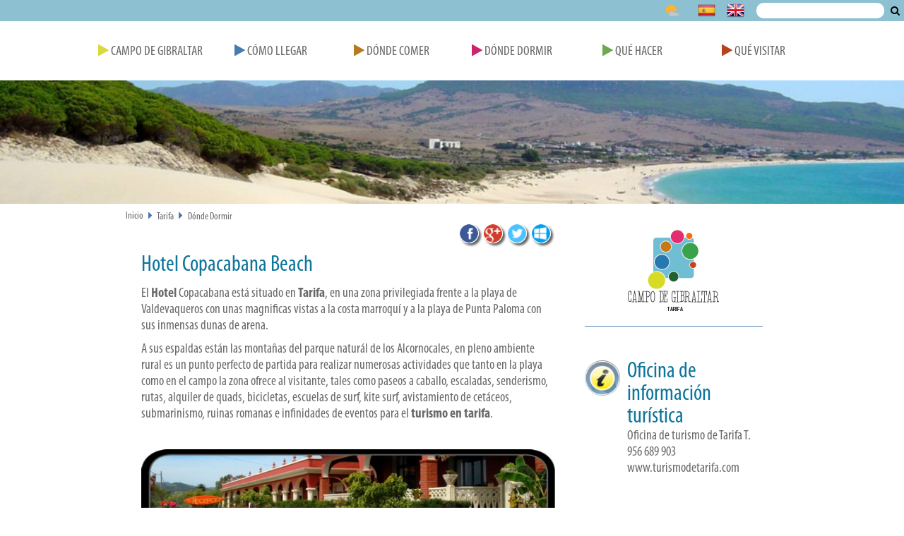

--- FILE ---
content_type: text/html;charset=UTF-8
request_url: http://www.turismocampodegibraltar.com/tarifa/donde-dormir/Hotel-Copacabana-Beach/
body_size: 25142
content:
<!DOCTYPE html>
<html lang="es">
<head>
	<title>Portal de Turismo del Campo de Gibraltar. Hotel Copacabana Beach</title>
	
	<meta charset="UTF-8">
	<meta http-equiv="X-UA-Compatible" content="IE=edge">
	<meta name="viewport" content="width=device-width, initial-scale=1.0">
	
	<meta name="description" content="">
	<meta name="keywords" content="">
	<meta name="robots" content="index, follow">
	<meta name="revisit-after" content="7 days">

	<link rel="apple-touch-icon" sizes="120x120" href="/system/modules/com.alkacon.bootstrap.formatters/resources/img/favicon_120.png"/>
	<link rel="shortcut icon" href="/system/modules/com.alkacon.bootstrap.formatters/resources/img/favicon_16.png" type="image/png"/>

	
<link rel="stylesheet" href="/export/system/modules/es.turismocampogibraltar.basico/resources/css/font-awesome.min.css" type="text/css">
<link rel="stylesheet" href="/export/system/modules/es.turismocampogibraltar.basico/resources/css/normalize.css" type="text/css">
<link rel="stylesheet" href="/export/system/modules/com.alkacon.bootstrap.basics/resources/theme-unify/css/pages/page_search.css" type="text/css">
<link rel="stylesheet" href="/export/system/modules/es.turismocampogibraltar.basico/resources/css/slidebanner.css" type="text/css">
<link rel="stylesheet" href="/export/system/modules/es.turismocampogibraltar.basico/resources/css/prettyPhoto.css" type="text/css">
<link rel="stylesheet" href="/export/system/modules/es.turismocampogibraltar.basico/resources/css/jquery.datetimepicker.css" type="text/css"><link rel="stylesheet" href="/export/system/modules/es.turismocampogibraltar.basico/resources/css/style.css" />
	<link rel="stylesheet" media="print" href="/export/system/modules/es.turismocampogibraltar.basico/resources/css/print.css">
		
	
<script type="text/javascript" src="/export/system/modules/es.turismocampogibraltar.basico/resources/js/jquery-2.1.1.min.js"></script>
<script type="text/javascript" src="/export/system/modules/es.turismocampogibraltar.basico/resources/js/sticky.js"></script>
<script type="text/javascript" src="/export/system/modules/com.alkacon.bootstrap.basics/resources/bootstrap-paginator/bootstrap-paginator.min.js"></script>
<script type="text/javascript" src="/export/system/modules/es.turismocampogibraltar.basico/resources/js/Dormir_L.js"></script>
<script type="text/javascript" src="/export/system/modules/es.turismocampogibraltar.basico/resources/js/slidebanner_min.js"></script>
<script type="text/javascript" src="/export/system/modules/es.turismocampogibraltar.basico/resources/js/prettyPhoto.js"></script>
<script type="text/javascript" src="/export/system/modules/es.turismocampogibraltar.basico/resources/js/jquery.datetimepicker.js"></script>
<script type="text/javascript" src="/export/system/modules/es.turismocampogibraltar.basico/resources/js/Comer_F.js"></script><!--[if lt IE 9]>
    	<script src="/export/system/modules/com.alkacon.bootstrap.formatters/resources/plugins/respond.js"></script>
	<![endif]-->
	
	</head><body class="interior">
<div class="page-wrap">
	<section id="top-box">
		<h1 style="display: none">Turismo del Campo de Gibraltar</h1>
		<div id="header">
			<div  id="top-wide" ><div id="smenu">
		<div class="menu margin-bottom-30">
			<div id="flagsBox" class="flags">
				<div class="search_box">
					<form id="searchForm" name="searchForm" action="/tarifa/buscador/" method="post">
						<label for="query" style="display: none">Consulta</label>
						<input type="text" id="query" name="query" value="" title="Introduzca su consulta" />
						<span class="input-group-btn">
							<button onclick="this.form.submit(); return false;" type="submit" value="Buscar" style="font-size: 0"><span style="font-size: 14px;" class="btn-u fa fa-search"></span>Buscar</button>
						</span>
					</form>
				</div>
				<ul>
					<li class="weather"><img alt="Icono del tiempo" src="/.galerias/eltiempo/30.png" id="weather_icon"><span id="weather_text"></span></li>
					<li><img src="/export/sites/default/.galerias/layout/es.png" alt="Español"></li>
					<li><img src="/export/sites/default/.galerias/layout/en.png" alt="Inglés"></li>
					</ul>
			</div>
			<div id="burger-bt">
				<i id="burguer" class="fa fa-bars"></i>
			</div>
			<div id="entradas_menu" class="noLogo">
				<div class="entradas">
					<ul>
						<li>
								<a href="/" target="_self"><span class="fa fa-play play-0"></span> Campo de Gibraltar</a>
								</li>
						<li>
								<a href="/tarifa/como-llegar/" target="_self"><span class="fa fa-play play-1"></span> Cómo llegar</a>
								</li>
						<li>
								<a href="/tarifa/donde-comer/" target="_self"><span class="fa fa-play play-2"></span> Dónde Comer</a>
								</li>
						<li>
								<a href="/tarifa/donde-dormir/" target="_self"><span class="fa fa-play play-3"></span> Dónde Dormir</a>
								</li>
						<li>
								<a href="/tarifa/que-hacer/" target="_self"><span class="fa fa-play play-4"></span> Qué Hacer</a>
								</li>
						<li>
								<a href="/tarifa/que-visitar/" target="_self"><span class="fa fa-play play-5"></span> Qué Visitar</a>
								</li>
						</ul>
				</div>
			</div>
		</div>
	</div>
	<script>
		$( document ).ready(function() {
			$("#search-btn").on('click', function(){
				if($(this).hasClass("fa-search")){
					$(this).removeClass("fa-search");
					$(this).addClass("fa-times");
					$(".search_box").css("display", "block");
				} else {
					$(this).removeClass("fa-times");
					$(this).addClass("fa-search");
					$(".search_box").css("display", "none");
				}
			});
			
			$("#burguer").on('click', function(){
				if($('#entradas_menu-sticky-wrapper').hasClass("show")){
					$('#entradas_menu-sticky-wrapper').removeClass("show");
					$('#burger-bt').removeClass("show");
				} else {
					$('#entradas_menu-sticky-wrapper').addClass("show");
					$('#burger-bt').addClass("show");
				}
			});
    		
			$("#flagsBox").sticky({topSpacing:0});
			$("#entradas_menu").sticky({topSpacing:30});
			
			//Obtenemos el tiempo
			var code = "763590"; //La línea de la concepcion
			var request_url = 'http://query.yahooapis.com/v1/public/yql?q=select%20*%20from%20weather.forecast%20where%20woeid=%27' +code +'%27%20and%20u=%27c%27&format=json'; 
			$.getJSON(request_url, function(datos){
			
				$("#weather_icon").attr('src', '/export/sites/default/.galerias/eltiempo/' +datos.query.results.channel.item.condition.code +".png");
				$("#weather_text").html(datos.query.results.channel.item.forecast[0].high +'ºC / ' +datos.query.results.channel.item.forecast[0].low +'ºC' );
			});
		});
	</script>
</div></div>
		<div id="header-2">
			<div  id="top" ><div class="ImagenW">
		<div style="background-image: url(/export/sites/default/tarifa/.galeria/tarifa_head.jpg);"></div>
			</div>
<ul class="pull-right breadcrumb hidden-xs">
		<li><a href="/">Inicio</a></li>
		<li><i class="fa fa-caret-right"></i><a href="/tarifa/">Tarifa</a></li>
			<li><i class="fa fa-caret-right"></i><a href="/tarifa/donde-dormir/">Dónde Dormir</a></li>
			</ul>
</div></div>
	</section>
	<div id="center">
		<div id="block-center">
			<div id="row-1">
				<div class="content">
					<div class="content-left-column">
						<div  id="row1-middle-left" ><div class="comer_f">
		






<div id="social_div" >
	<div class="social_wrapper" style="display: block; margin-bottom: 15px;">
		
			<div style="float: left; margin-right: 8px;">
				<a href="http://www.facebook.com/sharer.php?u=http://www.turismocampodegibraltar.com/tarifa/donde-dormir/Hotel-Copacabana-Beach/&t=Dónde Dormir" target="_blank" title="Compartir en Facebook">
					<img src="/export/sites/default/.galerias/iconos/facebook_24.png" alt="Compartir en Facebook" />
				</a>
			</div>
		
			<div style="float: left; margin-right: 8px;">
				<a href="https://m.google.com/app/plus/x/?v=compose&content=http://www.turismocampodegibraltar.com/tarifa/donde-dormir/Hotel-Copacabana-Beach/" onclick="window.open('https://m.google.com/app/plus/x/?v=compose&content=http://www.google.es','gplusshare','width=450,height=300,left='+(screen.availWidth/2-225)+',top='+(screen.availHeight/2-150)+'');return false;" title="Compartir en Google+">
					<img src="/export/sites/default/.galerias/iconos/google-plus_24.png" alt="Compartir en Google+"/>
				</a>
			</div>
		
			<div style="float: left; margin-right: 8px;"> 	
				<a href="http://twitter.com/home?status=Dónde Dormir - http://www.turismocampodegibraltar.com/tarifa/donde-dormir/Hotel-Copacabana-Beach/" target="_blank" title="Compartir en Twitter">
					<img src="/export/sites/default/.galerias/iconos/twitter_24.png" alt="Compartir en Twitter" />
				</a>
			</div>
		
			<div style="float: left; margin-right: 8px;">
				<a href="https://profile.live.com/P.mvc#!/badge?url=http://www.turismocampodegibraltar.com/tarifa/donde-dormir/Hotel-Copacabana-Beach/&title=Dónde Dormir" target="_blank" title="Compartir en MSN">
					<img src="/export/sites/default/.galerias/iconos/msn_24.png" alt="Compartir en tu perfil de MSN" />
				</a>
			</div>
		
	</div>
</div>

<div class="Titulo">
					<h2 >Hotel Copacabana Beach</h2>
				</div>
				<div class="Texto" >
					<p class="p">El <b>Hotel</b> Copacabana está situado en <b>Tarifa</b>, en una zona privilegiada frente a la playa de Valdevaqueros con unas magnificas vistas a la costa marroquí y a la playa de Punta Paloma con sus inmensas dunas de arena.</p>
<p class="p">A sus espaldas están las montañas del parque naturál de los Alcornocales, en pleno ambiente rural es un punto perfecto de partida para realizar numerosas actividades que tanto en la playa como en el campo la zona ofrece al visitante, tales como paseos a caballo, escaladas, senderismo, rutas, alquiler de quads, bicicletas, escuelas de surf, kite surf, avistamiento de cetáceos, submarinismo, ruinas romanas e infinidades de eventos para el <b>turismo en tarifa</b>.</p></div>
				<div class="r-box r-box-16_9">
						<img alt="Copacabana anuncio mapa" src="/export/sites/default/tarifa/.galeria/GALERIA-ALOJAMIENTOS/COPACABANA/Copacabana-anuncio-mapa.jpg"/>
					</div>
				<div class="paragraph info_paragraph">
						<h3>Infraestructuras</h3>
						<div class="Text">
							<p>Lavandería</p>
<p>Restaurante</p>
<p>Terraza Chill-out</p>
<p>Aparcamiento</p></div>
					</div>
				<div class="paragraph info_paragraph">
						<h3>Entorno</h3>
						<div class="Text">
							<p>El Hotel Copa Cabana está en la playa de Valdevaqueros que&nbsp;se encuentra entre los acantilados y sistema dunar de Punta Paloma, en la falda de la Loma de San Bartolomé, y el acantilado de Punta de la Peña, en la falda de la Sierra de Enmedio. Ambas puntas con laja o superficie rocosa, visible en bajamar.</p>
<p>&nbsp;</p>
<p><span style="color: #006699">Con una orientación </span></p>
<p>NO-SE, la playa se caracteriza por su entorno natural, dentro del Parque Natural del Estrecho y frente a la Ensenada de Valdevaqueros, y por su gran variedad de paisajes: sierras litorales, acantilados, sistema dunar y Duna de Valdevaqueros, pinar, vega fluvial y terrenos agropecuarios. Es uno de los enclaves turísticos y deportivos de Tarifa. La gigante y deformada Duna de Valdevaqueros se encuentra activa sobre pinar. Dispone de equipamientos y servicios de playa junto a la desembocadura del Río del Valle, donde se forma un pequeño humedal, y en ocasiones, una característica laguna costera. En ella desemboca también el estacional Arroyo de las Viñas.</p>
<p>&nbsp;</p>
<p><br />
&nbsp;</p></div>
					</div>
				<div class="paragraph info_paragraph">
						<h3>Servicios</h3>
						<div class="Text">
							<p>Músiva en vivo&nbsp; (Flamenco)</p>
<p>&nbsp;</p></div>
					</div>
				<div class="comer_info">
					<div class="comer_contact">
						<h4><span>Contacto</span></h4>
						<div id="comer_contact_l">
							<ul>
									<li><i class="fa fa-phone"></i>+34 956 681 709</li>
									<li><i class="fa fa-fax"></i>+34 956 689 703</li>
									<li><i class="fa fa-envelope-o"></i><a href="mailto:info@copacabanatarifa.com">info@copacabanatarifa.com</a></li>
									<li><i class="fa fa-link"></i><a href="www.copacabanatarifa.com" target="_blank">www.copacabanatarifa.com</a></li>
									</ul>
							</div>
					</div>
					<div class="ghost_column"></div>
					<div class="comer_interest">
						<h4><span>De Interés</span></h4>
						<div id="comer_interest_l">
							<ul>
								<li><i class="fa fa-cutlery"></i>Hotel</li>
								<li><i class="fa fa-phone-square"></i>Valoracion: 1</li>
								<li><i class="fa fa-phone-square"></i>Reserva: <p>+34 956 681 709</p>
<p> </p>
<p> </p></li>
								<li><i class="fa fa-money"></i>Entre 45€ y 115€</li>
								<li><i class="fa fa-coffee"></i>Habitaciones: 28 habitaciones</li>
								<li class="l_mas_info"><i class="fa fa-cc-visa"></i>Visa</li>
								<li class="l_mas_info"><i class="fa fa-cc-mastercard"></i>Mastercard</li>
								<li class="l_mas_info"><i class="fa fa-credit-card"></i>4B</li>
								<li class="l_mas_info"><i class="fa fa-credit-card"></i>Dinners Club</li>
								<li class="l_mas_info"><span class="flag_spain"></span></li>
								<li class="l_mas_info"><span class="flag_england"></span></li>
								<li class="l_mas_info"><span class="flag_france"></span></li>
								<li class="l_mas_info"><i class="fa fa-paw"></i>Acepta animales</li>
								<li class="l_mas_info"><i class="fa fa-cutlery"></i>Modalidad: Playa</li>
							</ul>
							<a href="#" id="more_info">más datos...</a>
						</div>
					</div>
				</div>
				<div class="comer_icos">
					<div class="contacto_ico_wrapper">
						<div class="contacto_ico"></div>
					</div>
					<div class="ghost_column"></div>
					<div class="interes_ico_wrapper">
						<div class="interes_ico"></div>
					</div>
				</div>
				<div id="book">
					<h3>Reservar ahora!</h3>
				</div>
				<div id="booking-form" class="">
					<form>
						<div id="form_fields">
							<div class="f-row">
								<div class="f-col">
									<i id="fecha-ico" class="fa fa-calendar-o form-ico"></i>
									<input type="date" name="fecha" id="fecha" placeholder="Fecha" title="Fecha"/> 
								</div>
								<div class="f-col">
									<i id="hora-ico" class="fa fa-clock-o form-ico"></i>
									<input type="time" name="hora" id="hora" placeholder="Hora" title="Hora"/> 
								</div>
							</div>
							<div class="f-row">
								<div class="f-col">
									<i id="personas-ico" class="fa fa-users form-ico"></i>
									<input type="number" name="personas" id="personas" placeholder="Personas" title="Personas"/> 
								</div>
								<div class="f-col">
									<i id="telefono-ico" class="fa fa-phone form-ico"></i>
									<input type="tel" name="telefono" id="telefono" placeholder="Teléfono" title="Teléfono"/>
								</div>
							</div>
							<div class="f-row">
								<i id="nombre-ico" class="fa fa-user form-ico"></i>
								<input type="text" name="nombre" id="nombre" placeholder="Nombre" title="Nombre"/> 
							</div>
							<div class="f-row">
								<i id="correo-ico" class="fa fa-envelope-o form-ico"></i>
								<input type="email" name="correo" id="correo" placeholder="Mail" title="Mail" /> 
							</div>
						</div>
						
						<div id="form_results"></div>
						
						<div class="f-row">
							<input type="button" id="enviar" value="Enviar" disabled="true" title="Enviar" />
							<input type="button" id="cancelar" value="Cancelar" title="Cancelar" />
						</div>
						<input type="hidden" id="componente" name="component" value='/tarifa/.content/Dormir_F/hotelcopacabana.html'/>
					</form>
				</div>
				
				<div id="mapa"></div>
				<div id="map_size"><i id="map_size_icon" class="fa fa-expand"></i></div>
				<div class="map_leyend">
					<h3>¿Qué hay cerca?</h3>
					<div class="leyend-icon"><span><img src="/export/system/modules/es.turismocampogibraltar.basico/resources/img/marker_comer.png"></span>Dónde Comer</div>
					<div class="leyend-icon"><span><img src="/export/system/modules/es.turismocampogibraltar.basico/resources/img/marker_hacer.png"></span>Qué Hacer</div>
					<div class="leyend-icon"><span><img src="/export/system/modules/es.turismocampogibraltar.basico/resources/img/marker_visitar.png"></span>Qué Visitar</div>
				</div>
				
				<script type="text/javascript" src="https://maps.googleapis.com/maps/api/js?key=AIzaSyCqqdSqSHEczb0XZBZnUJME2F6lWmVi3cA"></script>
					<script type="text/javascript">
						function initialize() {
							var myLatlng = new google.maps.LatLng(36.074632,-5.678558);
							var mapOptions = {
								center: myLatlng,
								zoom: 15,
								mapTypeId: google.maps.MapTypeId.ROADMAP
							};
							var map = new google.maps.Map(document.getElementById('mapa'), mapOptions);
							var image = '/export/system/modules/es.turismocampogibraltar.basico/resources/img/marker.png';
							var image_comer = '/export/system/modules/es.turismocampogibraltar.basico/resources/img/marker_comer.png';
							var image_dormir = '/export/system/modules/es.turismocampogibraltar.basico/resources/img/marker_dormir.png';
							var image_hacer = '/export/system/modules/es.turismocampogibraltar.basico/resources/img/marker_hacer.png';
							var image_visitar = '/export/system/modules/es.turismocampogibraltar.basico/resources/img/marker_visitar.png';
							var marker = new google.maps.Marker({
								position: myLatlng,
								map: map,
								title: 'Copacabana Beach',
								icon: image
							});
							
							var markers = [];
							var latlons = [];
							var info = [];
							var infowindows = [];
							var j = 0;
							
							function addMarkers(html){
								
								for(var i = 0; i < html.items.length; i++){
									info[j] = "<div class=\"infoWindow\"><h2>" +html.items[i].nombre +"</h2><img alt=\"Icono del info window\" src=\"" +html.items[i].img +"\" /><div class=\"infoText\"></div><a href=\"" +html.items[i].detalle +"\" target=\"_self\">más información...</a></div>";
									infowindows[j] = new google.maps.InfoWindow({
										content: info[j]
									});
								
									latlons[j] = new google.maps.LatLng(html.items[i].lat,html.items[i].lon);
									markers[j] = new google.maps.Marker({
										position: latlons[j],
										map: map,
										title: html.items[i].item,
										icon: html.items[i].icon
									});
									markers[j].index = j;
									
									markers[j].addListener('click', function() {
										infowindows[this.index].open(map, markers[this.index]);
									});
									
									j++;
								}
							}
							
							function dedugError(jqXHR, textStatus, errorThrown){
								console.log( "jqXHR: " + jqXHR );
								console.log( "textStatus: " + textStatus );
								console.log( "errorThrown: " + errorThrown );
							}
							
							$.ajax({
								method: "POST",
								url: "/system/modules/es.turismocampogibraltar.basico/elements/map_geo_search.jsp",
								dataType: "json",
								data: { "tipo" : "Comer_F", "lat" : "36.074632", "lon" : "-5.678558", "requestFolder": "/tarifa/donde-dormir/" },
							})  
							.done(function(html){ addMarkers(html);})
							.fail(function(jqXHR, textStatus, errorThrown) {dedugError(jqXHR, textStatus, errorThrown);});
							
							$.ajax({
								method: "POST",
								url: "/system/modules/es.turismocampogibraltar.basico/elements/map_geo_search.jsp",
								dataType: "json",
								data: { "tipo" : "Hacer_F", "lat" : "36.074632", "lon" : "-5.678558", "requestFolder": "/tarifa/donde-dormir/" },
							})  
							.done(function(html){ addMarkers(html);})
							.fail(function(jqXHR, textStatus, errorThrown) {dedugError(jqXHR, textStatus, errorThrown);});
							
							$.ajax({
								method: "POST",
								url: "/system/modules/es.turismocampogibraltar.basico/elements/map_geo_search.jsp",
								dataType: "json",
								data: { "tipo" : "Visitar_F", "lat" : "36.074632", "lon" : "-5.678558", "requestFolder": "/tarifa/donde-dormir/" },
							})  
							.done(function(html){ addMarkers(html);})
							.fail(function(jqXHR, textStatus, errorThrown) {dedugError(jqXHR, textStatus, errorThrown);});
							
							$('#map_size').click(function(){
								if($('#mapa').hasClass('big_map')){
									$('#mapa').removeClass('big_map');
									$('#map_size').removeClass('big_map');
									
									$('#map_size i').removeClass();
									$('#map_size i').addClass("fa fa-expand");
									
									google.maps.event.trigger(map, "resize");
									map.setCenter(myLatlng);
								} else {
									$('#mapa').addClass('big_map');
									$('#map_size').addClass('big_map');
									
									$('#map_size i').removeClass();
									$('#map_size i').addClass("fa fa-compress");
									
									google.maps.event.trigger(map, "resize");
									map.setCenter(myLatlng);
								}
							});
						}

						google.maps.event.addDomListener(window, 'load', initialize);
					</script>
				</div>
</div></div>
					<div class="content-right">
							<div  id="row1-middle-right" ><div tabindex="0" role="button" class="Banner_F_center" onclick='window.open("/tarifa/","_self");'>
						<img alt="logo_tarifa" src="/export/sites/default/.galerias/logotipos/logo_tarifa.png"/>
					</div>
				<div tabindex="0" role="button" class="Banner_F" onclick='window.open("/tarifa/informacion-turistica/index.html","_self");'>
						<img alt="informacion" src="/export/sites/default/.galerias/banner/informacion.png"/>
						<div class="TituloBanner">
							<h3 >Oficina de información turística </h3>
							<p >Oficina de turismo de Tarifa       T. 956 689 903  www.turismodetarifa.com</p>				
						</div>
					</div>			
				</div></div>			
					</div>
			</div>
			<div id="row-2">
				<div class="content">
					<div class="content-left-column">
						<div  id="row2-middle-left" ></div></div>
					<div class="content-right">
							<div  id="row2-middle-right" ></div></div>			
					</div>
			</div>
			<div id="row-3">
				<div class="content">
					<div class="content-left-column">
						<div  id="row3-middle-left" ></div><div class="content-separator"></div>
						<div  id="row4-middle-left" ></div></div>
					<div class="content-right">
							<div  id="row3-middle-right" ></div></div>			
					</div>
			</div>
		</div>
	</div>
	<div id="bottom-box">
		<div id="footer">
			<div  id="bottom" ></div></div>
		<div id="footer-2">
			<div  id="foot" ><div id="Footer" class="center">
		<div class="container">
			<div class="menu">
					<h3 style="background-image: url(/export/sites/default/.galerias/destacados/segmentos.png)">
						Segmentos</h3>
					<ul>
						<li><a href="/turismo-nautico/" target="_self">Turismo Naútico</a></li>
						<li><a href="/naturaleza/" target="_self">Naturaleza</a></li>
						<li><a href="/golf/" target="_self">Golf</a></li>
						<li><a href="/sol-y-playa/" target="_self">Sol y Playa</a></li>
						<li><a href="/cultural/" target="_self">Cultural</a></li>
						<li><a href="/deportes/" target="_self">Turismo Activo</a></li>
						</ul>
				</div>
			<div class="menu">
					<h3 style="background-image: url(/export/sites/default/.galerias/destacados/preparaviaje.png)">
						Prepara tu viaje</h3>
					<ul>
						<li><a href="/empresas/" target="_self">Empresas del sector</a></li>
						<li><a href="/donde-dormir/" target="_self">Alojamiento</a></li>
						<li><a href="/donde-comer/" target="_self">Restaurantes</a></li>
						<li><a href="/que-hacer/" target="_self">Actividades</a></li>
						</ul>
				</div>
			<div class="menu">
					<h3 style="background-image: url(/export/sites/default/.galerias/destacados/quienes_somos.png)">
						¿Quienes somos?</h3>
					<ul>
						<li><a href="/departamento-de-turismo/" target="_self">Departamento de Turismo</a></li>
						<li><a href="/oficinas-de-turismo/" target="_self">Oficinas de Turismo</a></li>
						</ul>
				</div>
			<div class="menu">
					<h3 style="background-image: url(/export/sites/default/.galerias/destacados/contacta.png)">
						Contacta</h3>
					<ul>
						<li><a href="/formulario-de-contacto/" target="_self">Contacto</a></li>
						</ul>
				</div>
			</div>
		<div class="foot_menu">
			<div class="container">
				<ul>
					<li><a href="/ayuda/" target="_self">Ayuda</a></li>
					<li><a href="/mapa-web/" target="_blank">Mapa Web</a></li>
					<li><a href="/accesibilidad/" target="_blank">Accesibilidad</a></li>
					<li><a href="/privacidad-y-cookies/" target="_blank">Privacidad y cookies</a></li>
					<li><a href="/aviso-legal/" target="_blank">Aviso legal</a></li>
					</ul>
			</div>
		</div>
	</div>

</div></div>
	</div>
	<div id="floating-box">
		<div  id="floating" ></div></div>
</div><!--/page-wrap-->

<script>
  (function(i,s,o,g,r,a,m){i['GoogleAnalyticsObject']=r;i[r]=i[r]||function(){
  (i[r].q=i[r].q||[]).push(arguments)},i[r].l=1*new Date();a=s.createElement(o),
  m=s.getElementsByTagName(o)[0];a.async=1;a.src=g;m.parentNode.insertBefore(a,m)
  })(window,document,'script','//www.google-analytics.com/analytics.js','ga');

  ga('create', 'UA-22528600-1', 'auto');
  ga('send', 'pageview');

</script>
</body>
</html>

--- FILE ---
content_type: text/html;charset=UTF-8
request_url: http://www.turismocampodegibraltar.com/system/modules/es.turismocampogibraltar.basico/elements/map_geo_search.jsp
body_size: 2715
content:
{"items" : [{"nombre" : "Bar Casas de Porros","detalle" : "/tarifa/donde-dormir/Bar-Casas-de-Porros","img" : "/.galerias/layout/sibartapas.png","item" : "bar casas de porros","lat" : "36.069642","lon" : "-5.682682","icon" : "/system/modules/es.turismocampogibraltar.basico/resources/img/marker_comer.png"},{"nombre" : "El Olivo","detalle" : "/tarifa/donde-dormir/El-Olivo","img" : "/.galerias/layout/sirestaurante.png","item" : "El Olivo","lat" : "36.078550","lon" : "-5.690638","icon" : "/system/modules/es.turismocampogibraltar.basico/resources/img/marker_comer.png"},{"nombre" : "100x100fun","detalle" : "/tarifa/donde-dormir/100x100fun","img" : "/.galerias/layout/sirestaurante.png","item" : "100x100 fun","lat" : "36.088284","lon" : "-5.681534","icon" : "/system/modules/es.turismocampogibraltar.basico/resources/img/marker_comer.png"},{"nombre" : "Punta Sur","detalle" : "/tarifa/donde-dormir/Punta-Sur","img" : "/.galerias/layout/sirestaurante.png","item" : "Punta Sur","lat" : "36.059218","lon" : "-5.665894","icon" : "/system/modules/es.turismocampogibraltar.basico/resources/img/marker_comer.png"},{"nombre" : "Punta Sur","detalle" : "/tarifa/donde-dormir/Punta-Sur-00001","img" : "/.galerias/layout/sirestaurante.png","item" : "Punta Sur","lat" : "36.059242","lon" : "-5.665634","icon" : "/system/modules/es.turismocampogibraltar.basico/resources/img/marker_comer.png"},{"nombre" : "El Chozo","detalle" : "/tarifa/donde-dormir/El-Chozo","img" : "/.galerias/layout/sirestaurante.png","item" : "El Chozo","lat" : "36.056157","lon" : "-5.659365","icon" : "/system/modules/es.turismocampogibraltar.basico/resources/img/marker_comer.png"},{"nombre" : "Hurricane","detalle" : "/tarifa/donde-dormir/Hurricane","img" : "/.galerias/layout/sirestaurante.png","item" : "Hurricane","lat" : "36.056182","lon" : "-5.656654","icon" : "/system/modules/es.turismocampogibraltar.basico/resources/img/marker_comer.png"},{"nombre" : "La Torre","detalle" : "/tarifa/donde-dormir/La-Torre","img" : "/.galerias/layout/sirestaurante.png","item" : "La Torre","lat" : "36.097104","lon" : "-5.699373","icon" : "/system/modules/es.turismocampogibraltar.basico/resources/img/marker_comer.png"},{"nombre" : "Apolo XI","detalle" : "/tarifa/donde-dormir/Apolo-XI","img" : "/.galerias/layout/sirestaurante.png","item" : "Apolo XI","lat" : "36.100879","lon" : "-5.691719","icon" : "/system/modules/es.turismocampogibraltar.basico/resources/img/marker_comer.png"},{"nombre" : "La Codorniz","detalle" : "/tarifa/donde-dormir/La-Codorniz","img" : "/.galerias/layout/sirestaurante.png","item" : "La Codorniz","lat" : "36.054239","lon" : "-5.647169","icon" : "/system/modules/es.turismocampogibraltar.basico/resources/img/marker_comer.png"}]}


--- FILE ---
content_type: text/html;charset=UTF-8
request_url: http://www.turismocampodegibraltar.com/system/modules/es.turismocampogibraltar.basico/elements/map_geo_search.jsp
body_size: 15
content:
{"items" : []}


--- FILE ---
content_type: text/html;charset=UTF-8
request_url: http://www.turismocampodegibraltar.com/system/modules/es.turismocampogibraltar.basico/elements/map_geo_search.jsp
body_size: 2315
content:
{"items" : [{"nombre" : "Playa de Valdevaqueros (CA-57)","detalle" : "/tarifa/donde-dormir/Playa-de-Valdevaqueros-CA-57","img" : "/.galerias/layout/playas.png","item" : "Playa de Valdevaqueros","lat" : "36.068805","lon" : "-5.689459","icon" : "/system/modules/es.turismocampogibraltar.basico/resources/img/marker_visitar.png"},{"nombre" : "Parque Natural El Estrecho","detalle" : "/tarifa/donde-dormir/Naturpark-Parque-Natural-del-Estrecho","img" : "/.galerias/layout/siparquenatural.png","item" : "Centro de Interpretación Parque Natural El Estrecho","lat" : "36.066862","lon" : "-5.668259","icon" : "/system/modules/es.turismocampogibraltar.basico/resources/img/marker_visitar.png"},{"nombre" : "Parque Natural El Estrecho Zona Tarifa","detalle" : "/tarifa/donde-dormir/Parque-Natural-El-Estrecho-Zona-Tarifa","img" : "/.galerias/layout/siparquenatural.png","item" : "Punto de Información del Parque Natural El Estrecho","lat" : "36.066862","lon" : "-5.668259","icon" : "/system/modules/es.turismocampogibraltar.basico/resources/img/marker_visitar.png"},{"nombre" : "Sendero de La Peña Tarifa","detalle" : "/tarifa/donde-dormir/Sendero-de-La-Pena-Tarifa","img" : "/.galerias/layout/senderos.png","item" : "La Peña","lat" : "36.05465","lon" : "-5.645599","icon" : "/system/modules/es.turismocampogibraltar.basico/resources/img/marker_visitar.png"},{"nombre" : "Sendero Puerto Bolonia-Pulido Tarifa","detalle" : "/tarifa/donde-dormir/Sendero-Puerto-Bolonia-Pulido-Tarifa","img" : "/.galerias/layout/senderos.png","item" : "Puerto de Bolonia-El Pulido","lat" : "36.108201","lon" : "-5.709972","icon" : "/system/modules/es.turismocampogibraltar.basico/resources/img/marker_visitar.png"},{"nombre" : "Sendero Algarbes-Betijuelo Tarifa","detalle" : "/tarifa/donde-dormir/Sendero-Algarbes-Betijuelo-Tarifa","img" : "/.galerias/layout/senderos.png","item" : "Algarbes-Betijuelo","lat" : "36.105705","lon" : "-5.717697","icon" : "/system/modules/es.turismocampogibraltar.basico/resources/img/marker_visitar.png"},{"nombre" : "Santuario de la Luz","detalle" : "/tarifa/donde-dormir/Santuario-de-la-Luz","img" : "/.galerias/layout/sirecursoturistico.png","item" : "Santuario de la Luz","lat" : "36.080737","lon" : "-5.62397","icon" : "/system/modules/es.turismocampogibraltar.basico/resources/img/marker_visitar.png"}]}


--- FILE ---
content_type: text/css
request_url: http://www.turismocampodegibraltar.com/export/system/modules/es.turismocampogibraltar.basico/resources/css/slidebanner.css
body_size: 1777
content:
.siwidgetlistadobanners {
	clear: both; 
	margin-bottom: 1.5em; 
	position: relative;
	width: 100%;
}

#bannersContainer{
	width: 100%;
} 

.banner_brightcontrol {
    float: right;
    height: 220px;
    width: 29px !important;
    position: relative;
    top: 0px;
    color: #0079AE;
    background-color: #FFF;
    text-align: center;
    line-height: 220px;
    transition: all 0.5s ease-in-out 0s !important;
    -webkit-transition: all 0.5s ease-in-out 0s !important;
    -o-transition: all 0.5s ease-in-out 0s !important;
    -moz-transition: all 0.5s ease-in-out 0s !important;
}

.banner_leftcontrol {
    float: left;
    width: 29px !important;
    position: relative;
    top: 0px;
    height: 220px;
    text-align: center;
    line-height: 220px;
    color: #0079AE;
    background-color: #FFF;
    transition: all 0.5s ease-in-out 0s !important;
    -webkit-transition: all 0.5s ease-in-out 0s !important;
    -o-transition: all 0.5s ease-in-out 0s !important;
    -moz-transition: all 0.5s ease-in-out 0s !important;
}

.banner_brightcontrol:hover, 
.banner_leftcontrol:hover{
    background-color: #0079AE;
    color: white;
}

.sislidebannersInner{
	margin-left: 29px;
	margin-right: 29px;
}
 
.banner_size_3{
	width: 28%;
	margin-left: 4%;
	float: left;
}

.banner_size_4 {
    margin-left: 0px;
    float: left;
    width: 25%;
    position: relative;
}

#gallery a {
    display: block;
    width: 100%;
    height: 220px;
    background-size: auto 100%;
    background-position: center;
	transition: background-size 1.5s ease-in-out 0s;
	-webkit-transition: background-size 1.5s ease-in-out 0s;
	-o-transition: background-size 1.5s ease-in-out 0s;
	-moz-transition: background-size 1.5s ease-in-out 0s;
}

#gallery a:hover{
	background-size: auto 200%;
}

--- FILE ---
content_type: application/javascript
request_url: http://www.turismocampodegibraltar.com/export/system/modules/es.turismocampogibraltar.basico/resources/js/Dormir_L.js
body_size: 1773
content:
$( document ).ready(function(){
	//Evento lanzado al pinchar en la pestaña de temas
	$('#tema-bt').click(function (e) {
		//Dos escenarios posibles.
		//1) Panel no desplegado. Desplegar. Plegar los demás paneles
		//2) Panel desplegago. No hacer nada.
		if (!$('#temas-l').hasClass('display-l')) {
			$('#municipios-l').removeClass('display-l');
			$('#muncipio_arrow').removeClass('rotate');
			setTimeout(function () {
				$('#temas-l').addClass('display-l');
				$('#tema_arrow').addClass('rotate');
			}, 300);
		} else {
			$('#temas-l').removeClass('display-l');
			$('#tema_arrow').removeClass('rotate');
		}
	});
	
	//Evento lanzado al pinchar en la pestaña de municipios
	$('#municipio-bt').click(function (e) {
		//Dos escenarios posibles.
		//1) Panel no desplegado. Desplegar. Plegar los demás paneles
		//2) Panel desplegago. No hacer nada.
		if (!$('#municipios-l').hasClass('display-l')){
			$('#temas-l').removeClass('display-l');
			$('#tema_arrow').removeClass('rotate');
			setTimeout(function () {
				$('#municipios-l').addClass('display-l');
				$('#muncipio_arrow').addClass('rotate');	
			}, 300);
		} else {
			$('#municipios-l').removeClass('display-l');
			$('#muncipio_arrow').removeClass('rotate');	
		}
	});
	
	//Cambiar los estilos del listado a formato lista
	$('#list-style-bt').click(function (e) {
		if ($('#Dormir_L_entries').hasClass('block-style')){
			$('#Dormir_L_entries').removeClass('block-style');
			$('#Dormir_L_entries').addClass('list-style');
		}
	});
	
	//Cambiar los estilos del listado a formato bloque
	$('#block-style-bt').click(function (e) {
		if ($('#Dormir_L_entries').hasClass('list-style')){
			$('#Dormir_L_entries').removeClass('list-style');
			$('#Dormir_L_entries').addClass('block-style');
		}
	});
});

--- FILE ---
content_type: application/javascript
request_url: http://www.turismocampodegibraltar.com/export/system/modules/es.turismocampogibraltar.basico/resources/js/slidebanner_min.js
body_size: 2532
content:
(function($){var SlideBanners=function(element,options){var prefix=options;var intvalb;var slide;var currentPosition=0;var slideWidth;var slides;var numberOfSlides;var controlscreated=false;init();function init(){slide=$(element);currentPosition=0;slideWidth=slide.width()-58;slides=$(".si"+prefix+"slide");numberOfSlides=slides.length;slide.css("overflow","hidden");if(document.getElementById("si"+prefix+"slidebannersInner")==null)slides.wrapAll('<div id="si'+prefix+'slidebannersInner" class="sislidebannersInner"></div>');
slides.css({"float":"left","width":slideWidth});$("#si"+prefix+"slidebannersInner").css("width",slideWidth);if(!controlscreated&&slides.length>1){slide.prepend('<a class="si'+prefix+'control banner_leftcontrol" id="'+prefix+'leftcontrol" title="Ver el banner anterior" href="javascript:void(0)"><i class="fa fa-chevron-left"></i></a>');slide.append('<a class="si'+prefix+'control banner_brightcontrol" id="'+prefix+'rightcontrol" title="Ver el banner siguiente" href="javascript:void(0)"><i class="fa fa-chevron-right"></i></a>');controlscreated=true}else if(slides.length==
1){slides.css("width",slideWidth+58);$("#si"+prefix+"slidebannersInner").css("width",slideWidth+58);$("#si"+prefix+"slidebannersInner").css("overflow","auto");$("#si"+prefix+"slidebannersInner").css("margin-left",0);$("#si"+prefix+"slidebannersInner").css("margin-right",0)}manageControls(currentPosition);$(".si"+prefix+"control").off("click");$(".si"+prefix+"control").on("click",doClick)}function doClick(){$(".si"+prefix+"control").off("click");$("#"+prefix+"slide_"+currentPosition).fadeOut(800);
currentPosition=$(this).attr("id")==prefix+"rightcontrol"?currentPosition+1:currentPosition-1;$("#"+prefix+"slide_"+currentPosition).css("display","none");setTimeout(function(){manageControls(currentPosition);$("#"+prefix+"slide_"+currentPosition).fadeIn(800);$(".si"+prefix+"control").on("click",doClick)},800)}function manageControls(position){if(position==0)$("#"+prefix+"leftcontrol").hide();else $("#"+prefix+"leftcontrol").show();if(position==numberOfSlides-1)$("#"+prefix+"rightcontrol").hide();
else $("#"+prefix+"rightcontrol").show()}if(slides.length>1);$(window).unload(function(){});$(window).resize(function(){if(this.resizeTO)clearTimeout(this.resizeTO);this.resizeTO=setTimeout(function(){$(this).trigger("resizeEnd")},500)});$(window).bind("resizeEnd",function(){init()})};$.fn.slideBanner=function(options){var slidebanners=new SlideBanners(this,options)};$.fn.exists=function(){return this.length>0}})(jQuery);

--- FILE ---
content_type: application/javascript
request_url: http://www.turismocampodegibraltar.com/export/system/modules/es.turismocampogibraltar.basico/resources/js/Comer_F.js
body_size: 4625
content:
$( document ).ready(function(){
	$('#more_info').click(function(e) {
		e.preventDefault();
		if($('.comer_info').hasClass('active')){
			$('.comer_info').removeClass('active');
			$('#more_info').text('más datos...');
		} else {
			$('.comer_info').addClass('active');
			$('#more_info').text('menos...');
		}
	});
	
	$('#book').click(function(e) {
		if($('#booking-form').hasClass('show')){
			$('#booking-form').removeClass('show');
		} else {
			$('#booking-form').addClass('show');
		}
	});
	
	$('#cancelar').click(function(e) {
		if($('#booking-form').hasClass('show')){
			$('#booking-form').removeClass('show');
		}
	})
	
	$('#fecha').datetimepicker({
		lang: 'es',
		timepicker: false,
		datepicker: true,
		format:'d:m:Y'
	});
	
	$('#hora').datetimepicker({
		lang: 'es',
		timepicker: true,
		datepicker: false,
		format:'H:i'
	});
	
	var validFields = {
		'fecha' : false,
		'hora' : false,
		'personas' : false,
		'telefono' : false,
		'nombre' : false,
		'correo' : false
	};
	
	function setError(id, idIco) {
		if($('#' +idIco).hasClass("ok")){
			$('#' +idIco).removeClass("ok")	
		} 
		$('#' +idIco).addClass("error");
		validFields[id] = false;
	}
	
	function setOk(id, idIco) {
		if($('#' +idIco).hasClass("error")){
			$('#' +idIco).removeClass("error");
		}
		$('#' +idIco).addClass("ok");
		validFields[id] = true;
	}
	
	function validateForm() {
		var valid = true;
		$.each(validFields, function (id, val) {
			if(val == false) valid = false;
		})
		
		$('#enviar').prop('disabled', !valid);
	}
	
	$('#fecha').on('change focusout input', function () {
		if(this.value === ""){
			setError('fecha', 'fecha-ico');
		} else {
			setOk('fecha', 'fecha-ico');
		}
		validateForm();
	});
	
	$('#hora').on('change focusout input', function () {
		if(this.value === ""){
			setError('hora', 'hora-ico');
		} else {
			setOk('hora', 'hora-ico');
		}
		validateForm();
	});
	
	$('#personas').on('change focusout input', function () {
		var regex = new RegExp("^([0-9]|[1-9][0-9]|[1-9][0-9][0-9])$");
		if(this.value === "" || this.value < 1 || !regex.test(this.value)){
			setError('personas', 'personas-ico');
		} else {
			setOk('personas', 'personas-ico');
		}
		validateForm();
	});
	
	$('#telefono').on('change focusout input', function () {
		var regex = new RegExp("\\d{9}");
		if(this.value === "" || !regex.test(this.value)){
			setError('telefono', 'telefono-ico');
		} else {
			setOk('telefono', 'telefono-ico');
		}
		validateForm();
	});
	
	$('#nombre').on('change focusout input', function () {
		if(this.value === ""){
			setError('nombre', 'nombre-ico');
		} else {
			setOk('nombre', 'nombre-ico');
		}
		validateForm();
	});
	
	$('#correo').on('change focusout input', function () {
		if(this.value === ""){
			setError('correo', 'correo-ico');
		} else {
			setOk('correo', 'correo-ico');
		}
		validateForm();
	});
	
	$('#enviar').click(function (e) {
		e.preventDefault();
		$.ajax({
			url: '/system/modules/es.turismocampogibraltar.basico/elements/mailer.jsp',
			  method: "POST",
			  data: {
				  fecha : $('#fecha').val(),
				  hora : $('#hora').val(),
				  personas : $('#personas').val(),
				  telefono : $('#telefono').val(),
				  nombre : $('#nombre').val(),
				  correo : $('#correo').val(),
				  componente : $('#componente').val() 						   
					  },
			  dataType: "json"
		})
		.done(function (json) {
			if(json.code === 200){
				//Mostrar en form fields que todo ha ido bien y quitar los inputs y el botón de enviar
				$('#form_results').append('<p>Correo enviado correctamente.</p>');
				$('#form_fields').addClass('hide');
				$('#form_results').addClass('show');
				$('#enviar').prop('disabled', true);
			} else if(json.code === 400) {
				//Mostrar en form fields el error y dejar los inputs
				$('#form_results').append('<p>Algunos campos no se encuentran bien informados</p>');
				if(json.fechaOK == false)
					setError('fecha', 'fecha-ico');
				if(json.horaOK == false)
					setError('hora', 'hora-ico');
				if(json.personasOK == false)
					setError('personas', 'personas-ico');
				if(json.telefonoOK == false) 
					setError('telefono', 'telefono-ico');
				if(json.nombreOK == false)
					setError('nombre', 'nombre-ico');
				if(json.correoOK == false)
					setError('correo', 'correo-ico');
				$('#form_results').addClass('show');
			} else {
				//Mostrar en form fields el error y dejar los inputs
				$('#form_results').append('<p>Se ha producido un error durante el envío del correo electrónico.</p>');
				$('#form_results').addClass('show');
			}
		})
		.fail(function (error) {
			alert("Error " +error.responseText);
		});
	})
});